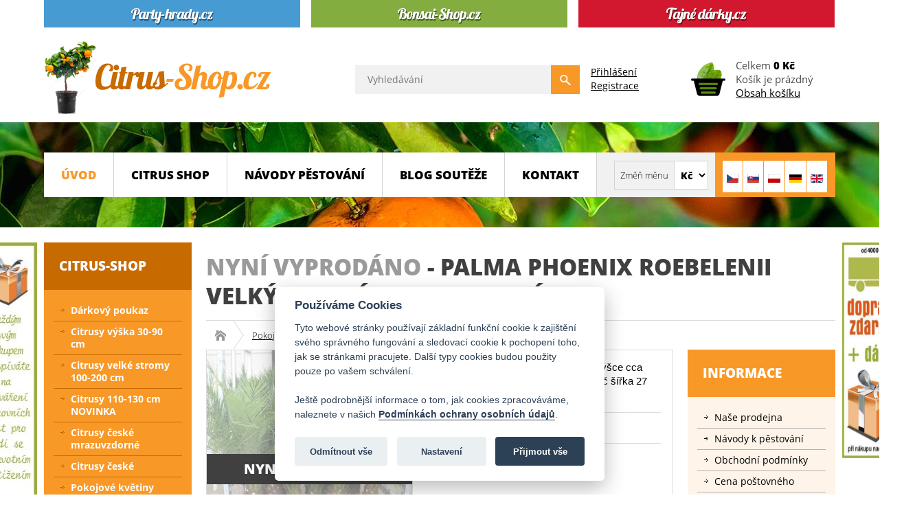

--- FILE ---
content_type: text/html; charset=utf-8
request_url: https://www.citrus-shop.cz/pokojove-rostliny/palma-phoenix-roebelenii-velky-tlusty-kmen-vysoka-detail
body_size: 16872
content:
<!DOCTYPE html>
<html prefix="og: https://ogp.me/ns#" lang="cs-cz">
<head>
<script src="/media/plg_n3tcookieconsent/js/n3tconsentmanager.min.js?6fd370f9ebbc33ba6712499826456210"></script>
<script>	  window.dataLayer = window.dataLayer || [];  
  function gtag(){dataLayer.push(arguments);}
  gtag('consent', 'default', {
    'ad_storage': 'denied',
    'ad_user_data': 'denied',
    'ad_personalization': 'denied',
    'analytics_storage': 'denied',
    'wait_for_update': 1000    
  });			  window.addEventListener('n3t.cookieconsent.accept', function(event) {
		  gtag('consent', 'update', {
    'ad_storage': n3tConsentManager.allowedCategory('marketing') ? 'granted' : 'denied',
    'ad_user_data': n3tConsentManager.allowedCategory('marketing') ? 'granted' : 'denied',
    'ad_personalization': n3tConsentManager.allowedCategory('marketing') ? 'granted' : 'denied',
    'analytics_storage': n3tConsentManager.allowedCategory('analytics') ? 'granted' : 'denied',
  });  });
		  window.addEventListener('n3t.cookieconsent.change', function(event) {
		  gtag('consent', 'update', {
    'ad_storage': n3tConsentManager.allowedCategory('marketing') ? 'granted' : 'denied',
    'ad_user_data': n3tConsentManager.allowedCategory('marketing') ? 'granted' : 'denied',
    'ad_personalization': n3tConsentManager.allowedCategory('marketing') ? 'granted' : 'denied',
    'analytics_storage': n3tConsentManager.allowedCategory('analytics') ? 'granted' : 'denied',
  });  });
	  initN3tConsentManager({
	      cookie_name: "n3t_cc",
	      	      cookies: [{"name":"n3t_cc","is_regex":false,"category":"functional","required":true},{"name":"1083efec28bf9391f2cbf055958b9afe","is_regex":false,"category":"functional","required":true},{"name":"joomla_user_state","is_regex":false,"category":"functional","required":true},{"name":"bfa68497d093c7a501da6162fcf2805e","is_regex":false,"category":"functional","required":true},{"name":"_GRECAPTCHA","is_regex":false,"category":"functional","required":true},{"name":"^joomla_remember_me_","is_regex":true,"category":"preferences","required":false},{"name":"^_ga_","is_regex":true,"category":"analytics","required":false},{"name":"_ga","is_regex":false,"category":"analytics","required":false},{"name":"panoramaId","is_regex":false,"category":"marketing","required":false},{"name":"panoramaId_expiry","is_regex":false,"category":"marketing","required":false},{"name":"_fbc","is_regex":false,"category":"marketing","required":false},{"name":"_fbp","is_regex":false,"category":"marketing","required":false},{"name":"_gcl_au","is_regex":false,"category":"marketing","required":false},{"name":"panoramaIdType","is_regex":false,"category":"unknown","required":false},{"name":"11e3f7758d5c376f6a2107de3c37a859","is_regex":false,"category":"functional","required":true}],
    options: {"cookie_expiration":395,"use_rfc_cookie":true,"current_lang":"default","autoclear_cookies":true,"remove_cookie_tables":true,"gui_options":{"consent_modal":{"layout":"box","position":"bottom center","transition":"slide","swap_buttons":true},"settings_modal":{"layout":"box","position":"right","transition":"slide"}},"languages":{"default":{"consent_modal":{"title":"Pou\u017e\u00edv\u00e1me Cookies","description":"Tyto webov\u00e9 str\u00e1nky pou\u017e\u00edvaj\u00ed z\u00e1kladn\u00ed funk\u010dn\u00ed cookie k zaji\u0161t\u011bn\u00ed sv\u00e9ho spr\u00e1vn\u00e9ho fungov\u00e1n\u00ed a sledovac\u00ed cookie k pochopen\u00ed toho, jak se str\u00e1nkami pracujete. Dal\u0161\u00ed typy cookies budou pou\u017eity pouze po va\u0161em schv\u00e1len\u00ed. <\/br><\/br>Je\u0161t\u011b podrobn\u011bj\u0161\u00ed informace o tom, jak cookies zpracov\u00e1v\u00e1me, naleznete v na\u0161ich <a aria-label='Podm\u00ednky ochrany osobn\u00edch \u00fadaj\u016f' class='cc-link' href='https:\/\/www.citrus-shop.cz\/cookies'>Podm\u00ednk\u00e1ch ochrany osobn\u00edch \u00fadaj\u016f<\/a>.","revision_message":"<br\/><br\/>Omlouv\u00e1me se, \u017ee v\u00e1s znovu obt\u011b\u017eujeme, ale na\u0161e 'Podm\u00ednky ochrany osobn\u00edch \u00fadaj\u016f' se zm\u011bnily.","primary_btn":{"text":"P\u0159ijmout v\u0161e","role":"accept_all"},"secondary_btn":{"text":"Nastaven\u00ed","role":"settings"}},"settings_modal":{"title":"Nastaven\u00ed soukrom\u00ed","save_settings_btn":"Ulo\u017eit nastaven\u00ed","accept_all_btn":"P\u0159ijmout v\u0161e","close_btn_label":"Zav\u0159\u00edt","reject_all_btn":"Odm\u00edtnout v\u0161e","cookie_table_headers":[{"name":"N\u00e1zev"},{"description":"Popis"},{"provider":"Poskytovatel"},{"expiration":"Expirace"}],"blocks":[{"title":"Pou\u017eit\u00ed soubor\u016f cookie","description":"Pou\u017e\u00edv\u00e1me soubory cookie k zaji\u0161t\u011bn\u00ed z\u00e1kladn\u00edch funkc\u00ed webu, informac\u00ed t\u00fdkaj\u00edc\u00edch se v\u00e1s, va\u0161ich preferenc\u00ed a za\u0159\u00edzen\u00ed, kter\u00e9 pou\u017e\u00edv\u00e1te. V\u011bt\u0161inou to slou\u017e\u00ed k vylep\u0161ov\u00e1n\u00ed str\u00e1nky, aby fungovala podle va\u0161ich o\u010dek\u00e1v\u00e1n\u00ed. Informace v\u00e1s zpravidla neidentifikuj\u00ed jako jednotlivce, ale celkov\u011b mohou pomoci p\u0159izp\u016fsobovat prost\u0159ed\u00ed va\u0161im pot\u0159eb\u00e1m. Respektujeme va\u0161e pr\u00e1vo na soukrom\u00ed, a proto se m\u016f\u017eete kdykoli rozhodnout, \u017ee n\u011bkter\u00e9 soubory cookie nebudete akceptovat."},{"title":"Funk\u010dn\u00ed cookies","description":"Tyto soubory cookie n\u00e1m umo\u017e\u0148uj\u00ed zapamatovat si va\u0161e z\u00e1kladn\u00ed volby a vylep\u0161uj\u00ed u\u017eivatelsk\u00fd komfort. Jsou nezbytn\u00e9 k tomu, aby web spr\u00e1vn\u011b fungoval, tak\u017ee nen\u00ed mo\u017en\u00e9 je vypnout.","toggle":{"value":"functional","enabled":true,"readonly":true},"cookie_table":[{"name":"n3t_cc","description":"Tento soubor cookie obsahuje informace o souhlasu u\u017eivatel\u016f se soubory cookie.","is_regex":false,"provider":"Citrus-shop.cz","expiration":"395 dn\u00ed"},{"name":"1083efec28bf9391f2cbf055958b9afe","description":"Tento soubor cookie obsahuje ID u\u017eivatelsk\u00e9 relace.","is_regex":false,"provider":"Citrus-shop.cz","expiration":"relace"},{"name":"joomla_user_state","description":"Tento soubor cookie uchov\u00e1v\u00e1 informace, zda je aktu\u00e1ln\u00ed u\u017eivatel p\u0159ihl\u00e1\u0161en nebo ne.","is_regex":false,"provider":"Citrus-shop.cz","expiration":"relace"},{"name":"bfa68497d093c7a501da6162fcf2805e","description":"Toto je technick\u00fd soubor cookie vy\u017eadovan\u00fd pro spr\u00e1vnou funkci odhl\u00e1\u0161en\u00ed.","is_regex":false,"provider":"Citrus-shop.cz","expiration":"relace"},{"name":"_GRECAPTCHA","description":"Google reCAPTCHA nastav\u00ed p\u0159i spu\u0161t\u011bn\u00ed nezbytn\u00fd soubor cookie (_GRECAPTCHA) za \u00fa\u010delem poskytnut\u00ed anal\u00fdzy rizik.","is_regex":false,"provider":"Google reCAPTCHA","expiration":"179 dn\u00ed"}]},{"title":"Preferen\u010dn\u00ed cookies","description":"Tyto soubory cookie vylep\u0161uj\u00ed u\u017eivatelsk\u00fd komfort, ovliv\u0148uj\u00ed vzhled a chov\u00e1n\u00ed webov\u00fdch str\u00e1nek a ukl\u00e1daj\u00ed n\u011bkter\u00e9 z va\u0161ich preferenc\u00ed.","toggle":{"value":"preferences","enabled":false,"readonly":false},"cookie_table":[{"name":"^joomla_remember_me_","description":"Tento soubor cookie obsahuje informace po\u017eadovan\u00e9 pro funkci 'Pamatuj si m\u011b'.","is_regex":true,"provider":"Citrus-shop.cz","expiration":"60 dn\u00ed"}]},{"title":"Analytick\u00e9 cookies","description":"Tyto soubory cookie shroma\u017e\u010fuj\u00ed informace o tom, jak webovou str\u00e1nku pou\u017e\u00edv\u00e1te, kter\u00e9 str\u00e1nky jste nav\u0161t\u00edvili a na kter\u00e9 odkazy jste klikli. V\u0161echna data jsou anonymizov\u00e1na a nelze je pou\u017e\u00edt k va\u0161\u00ed identifikaci.","toggle":{"value":"analytics","enabled":false,"readonly":false},"cookie_table":[{"name":"^_ga_","description":"ID pou\u017e\u00edvan\u00e9 k identifikaci u\u017eivatel\u016f.","is_regex":true,"provider":"Google Analytics","expiration":"2 roky"},{"name":"_ga","description":"ID pou\u017e\u00edvan\u00e9 k identifikaci u\u017eivatel\u016f.","is_regex":false,"provider":"Google Analytics","expiration":"2 roky"}]},{"title":"Marketingov\u00e9 cookies","description":"Tyto soubory cookie se pou\u017e\u00edvaj\u00ed k tomu, aby pro v\u00e1s byly reklamn\u00ed zpr\u00e1vy relevantn\u011bj\u0161\u00ed. Zabra\u0148uj\u00ed neust\u00e1l\u00e9mu opakov\u00e1n\u00ed stejn\u00e9 reklamy, zaji\u0161\u0165uj\u00ed spr\u00e1vn\u00e9 zobrazen\u00ed reklam inzerent\u016f a v n\u011bkter\u00fdch p\u0159\u00edpadech vyb\u00edraj\u00ed reklamy podle va\u0161ich z\u00e1jm\u016f.","toggle":{"value":"marketing","enabled":false,"readonly":false},"cookie_table":[{"name":"panoramaId","description":"Registers data on visitors from multiple visits and on multiple websites. This information is used to measure the efficiency of advertisement on websites.","is_regex":false,"provider":"Lotame","expiration":"relace"},{"name":"panoramaId_expiry","description":"Registers data on visitors from multiple visits and on multiple websites. This information is used to measure the efficiency of advertisement on websites.","is_regex":false,"provider":"Lotame","expiration":"relace"},{"name":"_fbc","description":"Pou\u017e\u00edv\u00e1no Facebookem k poskytov\u00e1n\u00ed \u0159ady reklamn\u00edch produkt\u016f, jako jsou nab\u00eddky v re\u00e1ln\u00e9m \u010dase od inzerent\u016f t\u0159et\u00edch stran","is_regex":false,"provider":"Facebook","expiration":"2 roky"},{"name":"_fbp","description":"Pou\u017e\u00edv\u00e1 spole\u010dnost Facebook k poskytov\u00e1n\u00ed \u0159ady reklamn\u00edch produkt\u016f, nap\u0159\u00edklad nab\u00eddek v re\u00e1ln\u00e9m \u010dase od inzerent\u016f t\u0159et\u00edch stran.","is_regex":false,"provider":"Facebook","expiration":"4 m\u011bs\u00edce"},{"name":"_gcl_au","description":"Pou\u017e\u00edv\u00e1 Google AdSense pro experimentov\u00e1n\u00ed s efektivitou reklamy na webov\u00fdch str\u00e1nk\u00e1ch vyu\u017e\u00edvaj\u00edc\u00edch jejich slu\u017eby.","is_regex":false,"provider":"Google","expiration":"3 m\u011bs\u00edce"}]},{"title":"Nekategorizovan\u00e9 cookies","description":"Tyto soubory cookie neodpov\u00eddaj\u00ed \u017e\u00e1dn\u00e9mu zn\u00e1m\u00e9mu za\u0159azen\u00ed dle na\u0161\u00ed datab\u00e1ze cookie, pracujeme na jejich kategorizaci a za\u0159azen\u00ed.","toggle":{"value":"unknown","enabled":false,"readonly":false}},{"title":"","description":"Podrobn\u00e9 informace o tom, jak nakl\u00e1d\u00e1me s cookies, naleznete v na\u0161ich <a aria-label='Z\u00e1sady ochrany osobn\u00edch \u00fadaj\u016f' class='cc-link' href='https:\/\/www.citrus-shop.cz\/cookies'>Z\u00e1sad\u00e1ch ochrany osobn\u00edch \u00fadaj\u016f<\/a>."},{"title":"","description":"<div class=\"n3tcc-consent-info\">Datum souhlasu: <strong>{{consent_date}}<\/strong><br\/>ID souhlasu: <strong>{{consent_guid}}<\/strong><\/div>"}]}}}},
    unknown_cookies: "settings",
	  	      tertiary_button_role: "accept_necessary",
    tertiary_button_text: "Odm\u00edtnout v\u0161e",
    tertiary_button_position: "first",
	      log_user_preferences_url: "\/component\/ajax\/?group=system&format=json&plugin=N3tCookieConsentLogConsent",
	    });
</script>

<meta charset="utf-8">
	<meta name="title" content="Palma Phoenix Roebelenii velký tlustý kmen vysoká">
	<meta name="author" content="Citrus-shop.cz">
	<meta name="created_by" content="Vratislav Dlabaja (www.vdweb.cz)">
	<meta name="viewport" content="width=device-width, initial-scale=1.0">
	<meta name="twitter:card" content="summary">
	<meta name="twitter:url" content="https://www.citrus-shop.cz/pokojove-rostliny/palma-phoenix-roebelenii-velky-tlusty-kmen-vysoka-detail">
	<meta name="twitter:title" content="Palma Phoenix Roebelenii velk&amp;yacute; tlust&amp;yacute; kmen vysok&amp;aacute; - Citrus-shop.cz">
	<meta name="twitter:description" content="Palma Phoenix Roebelenii velk&amp;yacute; tlust&amp;yacute; kmen vysok&amp;aacute; Pokojov&amp;eacute; rostliny Obl&amp;iacute;ben&amp;aacute; palma Phoenix Roebelenii o v&amp;yacute;&amp;scaron;ce cca 130 - 150 cm včetně květin&amp;aacute;če. Květin&amp;aacute;č &amp;scaron;&amp;iacute;řka 27 cm. ">
	<meta name="twitter:image" content="https://www.citrus-shop.cz/images/stories/virtuemart/product/palma-phoenix-roebelenii-velky-tlusty-kmen-vysoka_3955_2988.jpg">
	<meta name="robots" content="max-snippet:-1, max-image-preview:large, max-video-preview:-1">
	<meta name="description" content="Palma Phoenix Roebelenii velký tlustý kmen vysoká Pokojové rostliny Oblíbená palma Phoenix Roebelenii o výšce cca 130 - 150 cm včetně květináče. Květináč šířka 27 cm. ">
	<meta name="generator" content="Joomla! - Open Source Content Management">
	<title>Palma Phoenix Roebelenii velký tlustý kmen vysoká - Citrus-shop.cz</title>
	<link href="https://www.citrus-shop.cz/soliterni-stromy/palma-phoenix-roebelenii-velky-tlusty-kmen-vysoka-detail" rel="canonical">
	<link href="/favicon.ico" rel="icon" type="image/vnd.microsoft.icon">
<link href="/media/vendor/joomla-custom-elements/css/joomla-alert.min.css?0.2.0" rel="stylesheet" />
	<link href="/templates/eshop/common/common_97f1eabd40b682741f97c5ddcb9609d03a3314b4.css" rel="stylesheet" />
	<style>
	
			#VD_smart_search_result_188 {margin-left: -270px; margin-top: 50px; width: 900px;}
	
	
</style>
<script src="/media/vendor/jquery/js/jquery.min.js?3.7.1"></script>
	<script src="/media/legacy/js/jquery-noconflict.min.js?647005fc12b79b3ca2bb30c059899d5994e3e34d"></script>
	<script src="/media/mod_menu/js/menu-es5.min.js?6fd370f9ebbc33ba6712499826456210" nomodule defer></script>
	<script type="application/json" class="joomla-script-options new">{"joomla.jtext":{"ERROR":"Chyba","MESSAGE":"Zpr\u00e1va","NOTICE":"Ozn\u00e1men\u00ed","WARNING":"Varov\u00e1n\u00ed","JCLOSE":"Zav\u0159\u00edt","JOK":"OK","JOPEN":"Otev\u0159\u00edt"},"system.paths":{"root":"","rootFull":"https:\/\/www.citrus-shop.cz\/","base":"","baseFull":"https:\/\/www.citrus-shop.cz\/"},"csrf.token":"d93f5fbef033280c25e92fcfde0a108a","system.keepalive":{"interval":300000,"uri":"\/component\/ajax\/?format=json"}}</script>
	<script src="/media/system/js/core.min.js?37ffe4186289eba9c5df81bea44080aff77b9684"></script>
	<script src="/media/system/js/keepalive-es5.min.js?4eac3f5b0c42a860f0f438ed1bea8b0bdddb3804" defer nomodule></script>
	<script src="/media/system/js/messages-es5.min.js?c29829fd2432533d05b15b771f86c6637708bd9d" nomodule defer></script>
	<script src="/media/plg_vpconversiontracking/js/tracker.js?4.2" defer></script>
	<script src="/media/system/js/keepalive.min.js?9f10654c2f49ca104ca0449def6eec3f06bd19c0" type="module"></script>
	<script src="/media/system/js/messages.min.js?7f7aa28ac8e8d42145850e8b45b3bc82ff9a6411" type="module"></script>
	<script src="/templates/eshop/common/common_9c4d31c5f80ca22e81e6b31a2002e4b96dc537e8.js"></script>
	<script>
jQuery(document).ready(function() {
	jQuery("a[rel=vm-additional-images]").fancybox({
		"titlePosition" 	: "outside",
		"transitionIn"	:	"elastic",
		"transitionOut"	:	"elastic",
    "overlayColor" : "#000000",
    "cyclic" : "true",
	});
	jQuery(".additional-images .product-image").click(function() {
		jQuery(".main-image img").attr("src",this.src );
		jQuery(".main-image img").attr("alt",this.alt );
		jQuery(".main-image a").attr("href",this.src );
		jQuery(".main-image a").attr("title",this.alt );
	}); 
});
</script>
	<script>RSFormPro.Ajax.URL = "\/component\/rsform\/?task=ajaxValidate&Itemid=115";</script>
	<script>RSFormProUtils.addEvent(window, 'load', function(){
    RSFormPro.Ajax.overrideSubmit(3, {"parent":"","field":"uk-form-danger"}, false);
});</script>
	<script>ajaxExtraValidationScript[3] = function(task, formId, data){ 
var formComponents = {};
formComponents[23]='jmeno';formComponents[24]='email';formComponents[25]='telefon';formComponents[26]='dotaz';formComponents[28]='captcha';
RSFormPro.Ajax.displayValidationErrors(formComponents, task, formId, data);
};
</script>
	<script>//<![CDATA[ 
if (typeof Virtuemart === "undefined"){
	var Virtuemart = {};}
var vmSiteurl = 'https://www.citrus-shop.cz/' ;
Virtuemart.vmSiteurl = vmSiteurl;
var vmLang = '&lang=cs';
Virtuemart.vmLang = vmLang; 
var vmLangTag = 'cs';
Virtuemart.vmLangTag = vmLangTag;
var Itemid = '&Itemid=115';
Virtuemart.addtocart_popup = "1" ; 
var vmCartError = Virtuemart.vmCartError = "Při aktualizaci vašeho košíku došlo k chybě";
var usefancy = true; //]]>
</script>
	<script>
    // lightbox  
    //~ jQuery(document).ready(function() {
      //~ jQuery("a[rel=modal]").fancybox({
        //~ "titlePosition"   : "outside",
        //~ "transitionIn"  :  "elastic",
        //~ "transitionOut"  :  "elastic",
        //~ "overlayColor" : "#000000",
        //~ "cyclic" : "true",
      //~ });
    //~ });
    
    
    
    
    
		function vd_js_odkaz_menu() {
				if (document.getElementById("js-odkaz-menu").classList.contains("open")) {
					document.getElementById("js-odkaz-menu").classList.remove("open");
					document.getElementById("js-odkaz-menu").classList.add("close");
					
					document.getElementById("hlavni-menu").classList.remove("menu-open");
					document.getElementById("hlavni-menu").classList.add("menu-close");
				} else {
					document.getElementById("js-odkaz-menu").classList.remove("close");
					document.getElementById("js-odkaz-menu").classList.add("open");
					
					document.getElementById("hlavni-menu").classList.remove("menu-close");
					document.getElementById("hlavni-menu").classList.add("menu-open");
				}
		}
  </script>
	<script>
	
			var mod_vd_smart_search_timeout_188 = null;
			
			
			function mod_vd_smart_search_do_search_188(this_value) {
					
					javascript:search_vm_ajax_live(this_value, 'cs-CZ', '188', 'https://www.citrus-shop.cz/index.php?option=com_ajax&module=vd_smart_search&method=getSearchResult&format=raw', '#F9F5F2', '900');
					
			}
			
			
			function mod_vd_smart_search_do_delayed_search_188(this_value) {
					
					if (mod_vd_smart_search_timeout_188) {
						clearTimeout(mod_vd_smart_search_timeout_188);
					}
					mod_vd_smart_search_timeout_188 = setTimeout(function() {
						mod_vd_smart_search_do_search_188(this_value);
					}, 250);
					
			}
			
			
			
			
			
			var search_timer = new Array();
			var search_has_focus = new Array();
			var op_active_el = null;
			var op_active_row = null;
			var op_active_row_n = parseInt("0");
			var op_last_request = "";
			var op_process_cmd = "href";
			var op_controller = "";
			var op_lastquery = "";
			var op_maxrows = 10;
			var op_lastinputid = "vd_smart_search_input_188";
			var op_currentlang = "cs-CZ";
			var op_lastmyid = "188";
			var op_ajaxurl = "https://www.citrus-shop.cz/index.php?option=com_ajax&module=vd_smart_search&method=getSearchResult&format=raw";
			var op_savedtext = new Array();
			
			
			search_timer[188] = null;
			search_has_focus[188] = false;

			jQuery(document).ready(function() {
				if (document.body != null) {
					var div = document.createElement('div');
					div.setAttribute('id', "VD_smart_search_result_188");
					div.setAttribute('class', "VD-smart-search-result");
					div.setAttribute('style', "200px;");
					document.body.appendChild(div);

					var div2bg = document.createElement('div');
					div2bg.setAttribute('id', "vd_smart_search_BG");
					div2bg.setAttribute('style', "");
					div2bg.setAttribute('onclick', "vd_ajax_close_bg(188);");
					div2bg.setAttribute('class', "vd_ajax_bg_188");
					document.body.appendChild(div2bg);
				}
			});
			
			
			function vd_ajax_close_bg() {
				jQuery( ".VD-smart-search-wrap .vd_close_button" ).trigger( "click" );
				jQuery("#vd_smart_search_BG").hide();
			}


			jQuery( window ).resize(function() {
				var eTop188 = jQuery("#vd_smart_search_input_188").offset().top;
				var eTopCalc188 = eTop188 + 40;
				var eLeft188 = jQuery("#vd_smart_search_input_188").offset().left;

				jQuery("#VD_smart_search_result_188").css({"top" : eTopCalc188 + "px", "left" : eLeft188 + "px"});

				var ajaxwindowwidth188 = jQuery( "#VD_smart_search_result_188" ).width();
				var windowwidth = jQuery( window ).width();
				if (ajaxwindowwidth188 >= windowwidth) {
					jQuery("#VD_smart_search_result_188").addClass( "ajaxframeismobile" );
				} else {
					jQuery("#VD_smart_search_result_188").removeClass( "ajaxframeismobile" );
				}
			});


			jQuery( document ).ready(function() {
				var ajaxwindowwidth188 = jQuery( "#VD_smart_search_result_188" ).width();
				var windowwidth = jQuery( window ).width();
				if (ajaxwindowwidth188 >= windowwidth) {
					jQuery("#VD_smart_search_result_188").addClass( "ajaxframeismobile" );
				} else {
					jQuery("#VD_smart_search_result_188").removeClass( "ajaxframeismobile" );
				}
			});
	
	
</script>
	<meta property="og:image" content="https://www.citrus-shop.cz/images/stories/virtuemart/product/palma-phoenix-roebelenii-velky-tlusty-kmen-vysoka_3955_2988.jpg">
	
	<!-- VPCT Global site tag (gtag.js) - Google Analytics -->
	<script async src="https://www.googletagmanager.com/gtag/js?id=G-Y9M2DHTH53"></script>

	<!-- VPCT Global site tracking tag - Google Analytics - gtag and Google Adwords - gtag -->
	<script type="text/javascript">
		window.dataLayer = window.dataLayer || [];
		function gtag(){dataLayer.push(arguments);}
		gtag('js', new Date());

		gtag('config', 'G-Y9M2DHTH53');
		gtag('config', 'AW-1046586293');
	</script>

	<!-- VPCT Product Impression tracking tag - Google Analytics - gtag -->
	<script type="text/javascript">
		gtag('event', 'view_item', {
    "value": 2690,
    "currency": "CZK",
    "items": [
        {
            "item_id": "47585578b",
            "item_name": "Palma Phoenix Roebelenii velký tlustý kmen vysoká",
            "affiliation": "Citrus-shop.cz",
            "index": 0,
            "item_list_id": "product_details",
            "item_list_name": "Product Details",
            "item_brand": "",
            "item_category": "Pokojové rostliny",
            "item_variant": "",
            "quantity": 1,
            "price": 2690
        }
    ]
});
	</script>
	<meta property="fb:app_id" content="414739606775013"/>
	<meta property="og:title" content="Palma Phoenix Roebelenii velk&yacute; tlust&yacute; kmen vysok&aacute; - Citrus-shop.cz"/>
	<meta property="og:type" content="website"/>
	<meta property="og:url" content="https://www.citrus-shop.cz/pokojove-rostliny/palma-phoenix-roebelenii-velky-tlusty-kmen-vysoka-detail"/>
	<meta property="og:site_name" content="Citrus-shop.cz"/>
	<meta property="og:description" content="Palma Phoenix Roebelenii velk&yacute; tlust&yacute; kmen vysok&aacute; Pokojov&eacute; rostliny Obl&iacute;ben&aacute; palma Phoenix Roebelenii o v&yacute;&scaron;ce cca 130 - 150 cm včetně květin&aacute;če. Květin&aacute;č &scaron;&iacute;řka 27 cm. "/>
	<meta property="og:locale" content="cs_CZ"/>
	<meta property="og:locale:alternate" content="en_GB"/>
	<meta property="og:locale:alternate" content="sk_SK"/>
	<meta property="og:image" content="https://www.citrus-shop.cz/images/stories/virtuemart/product/palma-phoenix-roebelenii-velky-tlusty-kmen-vysoka_3955_2988.jpg"/>
	<!-- Start: Strukturovaná data Google -->
			 <script type="application/ld+json" data-type="gsd"> { "@context": "https://schema.org", "@type": "Organization", "@id": "https://www.citrus-shop.cz/pokojove-rostliny/palma-phoenix-roebelenii-velky-tlusty-kmen-vysoka-detail#organization", "name": "Citrusy a exotické rostliny - zásilkový prodej - Citrus-shop.cz", "alternateName": "Citrusy a exotické rostliny - zásilkový prodej - Citrus-shop.cz", "description": "Zásilkový prodej rostlin, pokojové květiny, citrusy a další exotické rostliny na dobírku, nebo osobně u nás v zahradnictví.", "url": "https://www.citrus-shop.cz", "logo": "https://www.citrus-shop.cz/images/logo_citrus_jpg.jpg", "sameAs": [ "https://www.facebook.com/citrusshop.cz" ] } </script> <script type="application/ld+json" data-type="gsd"> { "@context": "https://schema.org", "@type": "BreadcrumbList", "itemListElement": [ { "@type": "ListItem", "position": 1, "name": "Úvod", "item": "https://www.citrus-shop.cz/" }, { "@type": "ListItem", "position": 2, "name": "Pokojové rostliny", "item": "https://www.citrus-shop.cz/pokojove-rostliny" }, { "@type": "ListItem", "position": 3, "name": "Palma Phoenix Roebelenii velký tlustý kmen vysoká", "item": "https://www.citrus-shop.cz/pokojove-rostliny/palma-phoenix-roebelenii-velky-tlusty-kmen-vysoka-detail" } ] } </script> <script type="application/ld+json" data-type="gsd"> { "@context": "https://schema.org", "@type": "LocalBusiness", "@id": "https://www.citrus-shop.cz/pokojove-rostliny/palma-phoenix-roebelenii-velky-tlusty-kmen-vysoka-detail#localbusiness3", "name": "Citrusy a exotické rostliny - zásilkový prodej - Citrus-shop.cz", "image": "https://www.citrus-shop.cz/images/logo_citrus_jpg.jpg", "url": "https://www.citrus-shop.cz/pokojove-rostliny/palma-phoenix-roebelenii-velky-tlusty-kmen-vysoka-detail", "telephone": "(+420) 774 721 757", "priceRange": "1-5000", "address": { "@type": "PostalAddress", "streetAddress": "Legionářů 2", "addressCountry": "CZ", "addressLocality": "Hodonín", "addressRegion": "Jihomoravský", "postalCode": "69501" }, "geo": { "@type": "GeoCoordinates", "latitude": "48.84954700399882", "longitude": "17.12993743329048" }, "openingHoursSpecification": [ { "@type": "OpeningHoursSpecification", "dayOfWeek": "Monday", "opens": "09:00", "closes": "17:00" }, { "@type": "OpeningHoursSpecification", "dayOfWeek": "Tuesday", "opens": "09:00", "closes": "17:00" }, { "@type": "OpeningHoursSpecification", "dayOfWeek": "Wednesday", "opens": "09:00", "closes": "17:00" }, { "@type": "OpeningHoursSpecification", "dayOfWeek": "Thursday", "opens": "09:00", "closes": "17:00" }, { "@type": "OpeningHoursSpecification", "dayOfWeek": "Friday", "opens": "09:00", "closes": "17:00" }, { "@type": "OpeningHoursSpecification", "dayOfWeek": "Saturday", "opens": "09:00", "closes": "11:30" } ] } </script> <script type="application/ld+json" data-type="gsd"> { "@context": "https://schema.org", "@type": "Product", "productID": "47585578b", "name": "Palma Phoenix Roebelenii velký tlustý kmen vysoká", "image": "https://www.citrus-shop.cz/images/stories/virtuemart/product/palma-phoenix-roebelenii-velky-tlusty-kmen-vysoka_3955_2988.jpg", "description": "Oblíbená palma Phoenix Roebelenii o výšce cca 130 - 150 cm včetně květináče. Květináč šířka 27 cm.", "sku": "47585578b", "mpn": "47585578b", "brand": { "@type": "Brand", "name": "Citrusy a exotické rostliny - zásilkový prodej - Citrus-shop.cz" }, "offers": { "@type": "Offer", "price": "2690.00", "priceCurrency": "CZK", "url": "https://www.citrus-shop.cz/pokojove-rostliny/palma-phoenix-roebelenii-velky-tlusty-kmen-vysoka-detail", "itemCondition": "http://schema.org/NewCondition", "availability": "https://schema.org/OutOfStock", "priceValidUntil": "2100-12-31T10:00:00" } } </script>
			<!-- End: Strukturovaná data Google -->



<script src="https://c.seznam.cz/js/rc.js"></script>
<script>
	window.sznIVA.IS.updateIdentities({
		eid: null
	});
	
	var retargetingConf = {
		rtgId: 14094,
		itemId: "3955",
		category: "Palmy a cycasy | Datlovník - Phoenix",
		pageType: "offerdetail",
		consent: n3tConsentManager.allowedCategory('marketing') ? 1 : 0,
	};
	
	window.rc.retargetingHit(retargetingConf);
</script>
</head>
<body >
  <div class="ID-upoutavka">
<div class="stred">
<div id="weby">
<div class="box"><div class="box-div"><p><a href="https://www.party-hrady.cz/" target="_blank" rel="noopener"><img src="/images/banners/party-hrady-cz.png" alt="party-hrady.cz" style="width: 373px; height: 40px; float: left;" /></a><a href="https://www.bonsai-shop.cz/" target="_blank" rel="noopener"> <img src="/images/banners/bonsai-shop-cz.png" alt="bonsai-shop.cz" style="width: 373px; height: 40px; float: left; margin-left: 16px; margin-right: 16px;" /> </a><a href="https://www.tajnedarky.cz/" target="_blank" rel="noopener"><img src="/images/banners/tajne-darky-cz.png" alt="tajnedarky.cz" style="width: 373px; height: 40px; float: left;" /></a></p><div class="clr"></div></div></div>
</div>
</div>
</div>
<div class="ID-hlavicka">
<div class="stred">
<div id="hlavicka">
<a class="odkaz_logo" href="/"><img src="/images/template/logo.png#joomlaImage://local-images/template/logo.png?width=333&height=108" alt="logo Citrus-shop.cz" class="logo" /></a>
<div class="pravy">
<div class="ID-smart-search templatestyledefault" id="ID-smart-search-188">
<form name="form-smart-search188" action="/vyhledavani?view=result&amp;mod_id=188" method="GET" >
<div class="form">
<input placeholder="Vyhledávání" class="inputbox" maxlength="75" size="75" id="vd_smart_search_input_188" name="keyword" type="text" value="" autocomplete="off" onfocus="mod_vd_smart_search_do_delayed_search_188(this)" onkeyup="mod_vd_smart_search_do_delayed_search_188(this)" />
<input class="button" value="" type="submit">
<div class="clr"></div>
</div>
</form>
</div>

<div class="modul">
<a href="/prihlaseni">Přihlášení</a><br>
<a href="/registrace">Registrace</a>
</div>
<!-- Virtuemart 2 Ajax Card -->
<div class="vmCartModule " id="vmCartModule">
<a href="/nakupni-kosik"><img class="kosik" src="/images/template/kosik.png" alt="Nákupní košík" title="Obsah košíku"></a>
	<div class="total">
				Celkem <strong>0 Kč</strong>			</div>

<div class="total_products">Košík je prázdný</div>
<div class="show_cart">
<a href="/nakupni-kosik">Obsah košíku</a>
</div>
<div class="payments-signin-button" ></div><noscript>
Počkejte prosím</noscript>
</div>

</div>
</div>
</div>
</div>
<div class="ID-hlavni-menu">
<div class="stred">
<div id="hlavni-menu-pozadi">
<div id="js-odkaz-menu" onclick="vd_js_odkaz_menu()"></div>
<div id="hlavni-menu">
<div class="pravy">
<div class="prepinac-jazyka">
<form action="/pokojove-rostliny/palma-phoenix-roebelenii-velky-tlusty-kmen-vysoka-detail" method="post">
<input class="button" type="submit" name="submit" value="Změň měnu" />
<select id="virtuemart_currency_id" name="virtuemart_currency_id" onchange="window.location = 'https://www.citrus-shop.cz/pokojove-rostliny/palma-phoenix-roebelenii-velky-tlusty-kmen-vysoka-detail?virtuemart_currency_id=47'"class="changeSendForm inputbox vm-chzn-select">
	<option value="33" selected="selected">Kč</option>
	<option value="47">&euro;</option>
</select>
</form>
</div>
<script   id="sendFormChange-js" type="text/javascript" >//<![CDATA[ 
jQuery(document).ready(function() {

jQuery(".changeSendForm")
	.off("change",Virtuemart.sendCurrForm)
	.on("change",Virtuemart.sendCurrForm);
}) //]]>
</script><div class="mod-languages">
<ul class="lang-inline">
<li class="lang-active" dir="ltr"><a href="/?virtuemart_currency_id=33"> <img src="/media/mod_languages/images/cz.png" alt="Czech (Czech Republic)" title="Czech (Czech Republic)" /> </a></li>
<li dir="ltr"><a href="https://www.citrus-shop.sk" title="SK Citrus-shop.sk"><img src="/media/mod_languages/images/sk.png" alt="Slovak (Slovenčina)" title="Slovak (Slovenčina)" /> </a></li>
<li dir="ltr"><a href="/pl?virtuemart_currency_id=47"><img src="/media/mod_languages/images/pl.gif" alt="Poland (Polsko)" title="Poland (Polsko)" /> </a></li>
<li dir="ltr"><a href="/de?virtuemart_currency_id=47"><img src="/media/mod_languages/images/de.gif" alt="Germany (Německo)" title="Germany Německo)" /> </a></li>
<li dir="ltr"><a href="/gb?virtuemart_currency_id=47"><img src="/media/mod_languages/images/en.gif" alt="English (United Kingdom)" title="English (United Kingdom)" /> </a></li>
</ul>
</div>
</div>
<a class="ID-odkaz-kategorie" href="#leve-menu">Menu e-shopu klikni zde</a>
<ul class="mod-menu mod-list nav  menu">
<li class="nav-item item-115 default current active"><a href="/" aria-current="location">Úvod</a></li><li class="nav-item item-117"><a href="/citrus-shop" >CITRUS SHOP</a></li><li class="nav-item item-659"><a href="/navody-na-pestovani" >Návody pěstování</a></li><li class="nav-item item-129"><a href="/blog-souteze" >BLOG SOUTĚŽE</a></li><li class="nav-item item-130"><a href="/kontakt" >Kontakt</a></li></ul>

<div class="clr"></div>
</div>
</div>
</div>
</div>
<div class="ID-obsah">
<div class="stred">
<div id="obsah">
<div id="system-message-container" aria-live="polite"></div>

<div class="ID-stred">
<div class="h1_archive"><div class="h1_prefix">Nyní vyprodáno</div><span class="h1_prefix_separator"> - </span><h1>Palma Phoenix Roebelenii velký tlustý kmen vysoká</h1>
</div><div class="ID-navigace">
<a href="/" class="pathway item-0">Bonsai-Shop.cz</a> <span class="separator"></span> <a href="/pokojove-rostliny" class="pathway item-1">Pokojové rostliny</a> <span class="separator"></span> <span class="last">Palma Phoenix Roebelenii velký tlustý kmen vysoká</span></div>
<div class="ID-stred-levy">
<div class="product-container produkt-detail">
<div class="produkt-detail-ohraniceni">
<div class="leva-strana">
<div class="obrazky">
<div class="velky-obrazek archive"><a title="Palma Phoenix Roebelenii velký tlustý kmen vysoká" rel='vm-additional-images' href="https://www.citrus-shop.cz/images/stories/virtuemart/product/palma-phoenix-roebelenii-velky-tlusty-kmen-vysoka_3955_2988.jpg"><img  loading="lazy"  src="/images/stories/virtuemart/product/palma-phoenix-roebelenii-velky-tlusty-kmen-vysoka_3955_2988.jpg"  alt="Palma Phoenix Roebelenii velký tlustý kmen vysoká"  width="533"  height="598"  /></a><div class="img_archive"><div class="title">Nyní vyprodáno</div></div></div><div class="clr"></div></div>
</div>
<div class="prava-strana">
<div class="odsazeni">
<p class="popisek">Oblíbená palma Phoenix Roebelenii o výšce cca 130 - 150 cm včetně květináče. Květináč šířka 27 cm. </p>
<div class="clr"></div>
<div class="ostatni-info">
<div><span>Kód zboží:</span> 47585578b</div></div>
<div class="clr"></div>
<div class="clr"></div>
</div>
</div>
<div class="clr"></div>
</div>
<div class="clr"></div>
<div id="produkt-popis">
	
	
<div class="simpleTabs">
<ul class="simpleTabsNavigation">
<li><a href="#">Popis</a></li><li><a href="#">Dotaz na zboží</a></li></ul>
<div class="simpleTabsContent"><div class="clanek"><p><span>Palma je velmi pěkná, čerstvá, atraktivní. Vysoká a hodně rozvětvená. Vhodná do interiéru nebo zimní zahrady. Určitě znáte palmy z mnoha míst, jak jsou krásné a atraktivní. Udělá parádu na všech místech. Ilustrační foto.</span></p>
<p>Phoenix Roebelenii, známá také jako trpasličí datlová palma, je populární pokojová rostlina, která přináší exotický nádech do vašeho domova. Tato rostlina pochází z jihovýchodní Asie a je oblíbená pro své elegantní, pružné listy a kompaktní velikost.</p>
<p>Péče o Palmu Phoenix roebelenii, známou také jako trpasličí datlová palma, je poměrně jednoduchá a může přinést do vašeho interiéru či zahrady elegantní tropický prvek. Tento druh palmy je ceněn pro své dlouhé, úzce pernaté listy a kompaktní vzrůst, což z ní dělá ideální volbu pro pěstování ve větších květináčích nebo jako součást subtropických zahradních kompozic.</p>
<p><strong>Světlo:</strong><br />Phoenix roebelenii preferuje světlé místo s nepřímým sluncem. Přímé sluneční světlo může být pro listy škodlivé, zejména v horkých letních měsících, proto je vhodné umístit rostlinu na místo s dostatečným osvětlením, ale chráněné před přímými paprsky slunce.</p>
<p><strong>Půda:</strong><br />Datlové palmě se nejlépe daří v dobře propustné, humózní půdě. Je důležité zajistit, aby půda byla schopna udržet vlhkost, ale zároveň umožňovala odvod přebytečné vody.</p>
<p><strong>Výsadba:</strong><br />Phoenix roebelenii lze pěstovat ze semen nebo zakoupit již zakořeněné rostliny. Při výsadbě do květináče zvolte dostatečně velkou nádobu s drenážními otvory na dně, aby se předešlo stání vody u kořenů.</p>
<p><strong>Zálivka:</strong><br />Po výsadbě zalévejte pravidelně, dokud se palma neuchytí. Následně zalévejte umírněně, ale pravidelně, aby půda zůstala vlhká, ale ne přemokřená. V období sucha je důležité zajistit dostatečnou zálivku.</p>
<p><strong>Vlhkost:</strong><br />Vysoká vlhkost vzduchu je pro Phoenix roebelenii příznivá. Pro zvýšení vlhkosti můžete rostlinu pravidelně rosit.</p>
<p><strong>Hnojení:</strong><br />Během vegetačního období, od jara do podzimu, hnojte Phoenix roebelenii jednou za měsíc vyváženým hnojivem pro pokojové rostliny. V zimních měsících hnojení omezte.</p>
<p><strong>Přesazování:</strong><br />Phoenix roebelenii může vyžadovat přesazení každé 2 až 3 roky, aby měl dostatek místa pro růst a dostatek živin. Nejlepší doba pro přesazení je na jaře.</p>
<p><strong>Řez a údržba:</strong><br />Pravidelné odstraňování starých a poškozených listů pomůže udržet rostlinu zdravou a atraktivní. Phoenix roebelenii obvykle nevyžaduje pravidelný řez.</p>
<p><strong>Rozmnožování:</strong><br />Tuto rostlinu lze snadno rozmnožovat odnožemi, které se často objevují u základny dospělých rostlin. Odnože lze oddělit a zasadit samostatně.</p>
<p>Dodržováním těchto pokynů zajistíte, že váš Phoenix roebelenii bude zdravě růst a bude vás těšit svými krásnými listy, které přidají elegantní tropický prvek do vašeho interiéru nebo zahrady.</p></div></div><div class="simpleTabsContent"><div class="uzivatel-profil clanek dotaz-na-produkt"><div class="rsform">
	<form method="post"  id="userForm" action="https://www.citrus-shop.cz/pokojove-rostliny/palma-phoenix-roebelenii-velky-tlusty-kmen-vysoka-detail"><h2></h2>
<div id="rsform_error_3" style="display: none;"><p class="formRed">Please complete all required fields!</p></div>
<!-- Do not remove this ID, it is used to identify the page so that the pagination script can work correctly -->
<div class="formContainer uk-form-horizontal" id="rsform_3_page_0">
	<div class="uk-grid">
		<div class="uk-width-1-1">
			<div class="uk-margin rsform-block rsform-block-jmeno rsform-type-textbox">
				<label class="uk-form-label formControlLabel" for="jmeno">Jméno:<strong class="formRequired">(*)</strong></label>
				<div class="formControls uk-form-controls">
					<input type="text" value="" size="20" name="form[jmeno]" id="jmeno" class="rsform-input-box uk-input" aria-required="true" />
					<span class="formValidation"><span id="component23" class="formNoError">Vyplňte prosím Vaše jméno.</span></span>
				</div>
			</div>
			<div class="uk-margin rsform-block rsform-block-email rsform-type-textbox">
				<label class="uk-form-label formControlLabel" for="email">E-Mail:<strong class="formRequired">(*)</strong></label>
				<div class="formControls uk-form-controls">
					<input type="text" value="" size="20" name="form[email]" id="email" class="rsform-input-box uk-input" aria-required="true" />
					<span class="formValidation"><span id="component24" class="formNoError">Vyplňte prosím Váš Email.</span></span>
				</div>
			</div>
			<div class="uk-margin rsform-block rsform-block-telefon rsform-type-textbox">
				<label class="uk-form-label formControlLabel" for="telefon">Telefon</label>
				<div class="formControls uk-form-controls">
					<input type="text" value="" size="20" name="form[telefon]" id="telefon" class="rsform-input-box uk-input" />
					<span class="formValidation"><span id="component25" class="formNoError">Invalid Input</span></span>
				</div>
			</div>
			<div class="uk-margin rsform-block rsform-block-dotaz rsform-type-textarea">
				<label class="uk-form-label formControlLabel" for="dotaz">Váš dotaz:<strong class="formRequired">(*)</strong></label>
				<div class="formControls uk-form-controls">
					<textarea cols="50" rows="5" name="form[dotaz]" id="dotaz" class="rsform-text-box uk-textarea" aria-required="true"></textarea>
					<span class="formValidation"><span id="component26" class="formNoError">Vyplňte prosím Váš dotaz.</span></span>
				</div>
			</div>
					<input aria-hidden="true" type="text" aria-label="do not use" name="Website" value="" style="display: none !important; position: absolute !important; left: -4000px !important; top: -4000px !important;" />
			<div class="uk-margin rsform-block rsform-block-odeslat rsform-type-submitbutton">
				<label class="uk-form-label formControlLabel"></label>
				<div class="formControls uk-form-controls">
					<button type="submit" name="form[odeslat]" id="odeslat" class="rsform-submit-button  uk-button uk-button-primary" >Odeslat dotaz</button>
					<span class="formValidation"></span>
				</div>
			</div>
		</div>
	</div>
</div>
					<input type="hidden" name="form[URL]" id="URL" value="https://www.citrus-shop.cz/pokojove-rostliny/palma-phoenix-roebelenii-velky-tlusty-kmen-vysoka-detail" /><input type="hidden" name="form[formId]" value="3"/><input type="hidden" name="d93f5fbef033280c25e92fcfde0a108a" value="1"></form></div></div></div></div>

</div>

<div class="product-price" id="productPrice3955">
	</div>

</div>
<div class="ID-vypis">
<h2 class="nadpis">Ostatní také zakoupili</h2>
<div class="produkt radek-responsive-1 konec">
<div class="produkt-div">
<div class="statusy">
<div class="status-doporucujeme">Doporučujeme</div></div>
<div class="obrazek-levy">
<div class="obrazek">
<div><a title="Myrtus communis - Myrta obecná na kmínku" href="/pokojove-kvetiny/myrtus-communis-myrta-obecna-na-kminku-detail">
<img  class="browseProductImage"  width="101"  height="175"  loading="lazy"  src="/images/stories/virtuemart/product/resized/myrtus-communis-myrta-obecna-na-kminku-1816_2138_1652_175x175.jpg"  alt="Myrtus communis - Myrta obecná - na kmínku 2. jakost"  /></a></div>
</div>
</div>
<div class="pravy">
<h3><a href="/pokojove-kvetiny/myrtus-communis-myrta-obecna-na-kminku-detail" >Myrtus communis - Myrta obecná na kmínku</a></h3>
<p class="popisek">Myrta obecná o výšce cca 30 cm včetně květináče, průměr květináče 12 cm. Nádherná košatá rostlina na kmínku. Velmi reprezentativní, vhodná na svatby nebo ke klasickému pěstování.</p><div class="clr"></div>
<a title="Myrtus communis - Myrta obecná na kmínku" href="/pokojove-kvetiny/myrtus-communis-myrta-obecna-na-kminku-detail" class="detail">Detail</a>
<div class="cena">390 Kč</div></div>
<div class="clr"></div>
</div>
</div>
<div class='clr'></div><div class="produkt radek-responsive-2 konec">
<div class="produkt-div">
<div class="statusy">
</div>
<div class="obrazek-levy">
<div class="obrazek">
<div><a title="Fatsia japonica XL" href="/pokojove-kvetiny/fatsia-japonica-xl-detail">
<img  class="browseProductImage"  width="146"  height="175"  loading="lazy"  src="/images/stories/virtuemart/product/resized/fatsia-japonica-xl_4399_3375_175x175.jpg"  alt="Fatsia japonica XL"  /></a></div>
</div>
</div>
<div class="pravy">
<h3><a href="/pokojove-kvetiny/fatsia-japonica-xl-detail" >Fatsia japonica XL</a></h3>
<p class="popisek">Fatsia japonica neboli Arálie je velmi dekorativní pokojová květina. Má ráda i chlad, ideál zimních zahrad apod. Výška rostliny 80 cm včetně květináče, průměr květináče 20 cm.</p><div class="clr"></div>
<a title="Fatsia japonica XL" href="/pokojove-kvetiny/fatsia-japonica-xl-detail" class="detail">Detail</a>
<div class="cena">790 Kč</div></div>
<div class="clr"></div>
</div>
</div>
<div class='clr'></div><div class="produkt radek-responsive-1 konec">
<div class="produkt-div">
<div class="statusy">
<div class="status-doporucujeme">Doporučujeme</div></div>
<div class="obrazek-levy">
<div class="obrazek">
<div><a title="Velký citronovník Lemon Meyer" href="/citrusy-velke-stromy/velky-citronovnik-lemon-limon-859-detail">
<img  class="browseProductImage"  width="84"  height="175"  loading="lazy"  src="/images/stories/virtuemart/product/resized/velky-citrus-lemon-meyer-3275_4063_882_175x175.jpg"  alt="Velký citrus Lemon 2.jakost"  /></a></div>
</div>
</div>
<div class="pravy">
<h3><a href="/citrusy-velke-stromy/velky-citronovnik-lemon-limon-859-detail" >Velký citronovník Lemon Meyer</a></h3>
<p class="popisek">Velký citrus Lemon Meyer o výšce cca 130 - 150 cm včetně květináče. Průměr květináče 24 cm. Silný kmen a košatá koruna. Citrus obdržíte podle ročního období dobře olistěný, kvetoucí, nebo s malými či již velkými plody.</p><div class="clr"></div>
<a title="Velký citronovník Lemon Meyer" href="/citrusy-velke-stromy/velky-citronovnik-lemon-limon-859-detail" class="detail">Detail</a>
<div class="cena">2 500 Kč</div></div>
<div class="clr"></div>
</div>
</div>
<div class='clr'></div></div>
<script   id="updDynamicListeners-js" type="text/javascript" >//<![CDATA[ 
jQuery(document).ready(function() { // GALT: Start listening for dynamic content update.
	// If template is aware of dynamic update and provided a variable let's
	// set-up the event listeners.
	if (typeof Virtuemart.containerSelector === 'undefined') { Virtuemart.containerSelector = '.productdetails-view'; }
	if (typeof Virtuemart.container === 'undefined') { Virtuemart.container = jQuery(Virtuemart.containerSelector); }
	if (Virtuemart.container){
		Virtuemart.updateDynamicUpdateListeners();
	}
	
}); //]]>
</script><script   id="ready.vmprices-js" type="text/javascript" >//<![CDATA[ 
jQuery(document).ready(function($) {

		Virtuemart.product($("form.product"));
}); //]]>
</script></div>
<div class="ID-levy ID-pravy">
<div class="modul modul-text modul-oranzovy responsive-skryt"><div class="modul-div"><div class="clr"></div><h2 class="nadpis">Informace</h2><div class="text"><ul class="mod-menu mod-list nav menu">
<li class="nav-item item-221"><a href="/nase-prodejna" >Naše prodejna</a></li><li class="nav-item item-219"><a href="/navody-k-pestovani" >Návody k pěstování</a></li><li class="nav-item item-139"><a href="/obchodni-podminky/citrus-shop-cz?layout=tos" >Obchodní podmínky</a></li><li class="nav-item item-218"><a href="/cena-postovneho" >Cena poštovného</a></li><li class="nav-item item-220"><a href="/reklamace-a-vraceni" >Reklamace a vrácení</a></li><li class="nav-item item-222"><a href="/vo-a-afilliate-program" >Afilliate program</a></li><li class="nav-item item-217"><a href="/odesilame-i-na-slovensko" >Zásilky na Slovensko a EU</a></li><li class="nav-item item-138"><a href="/jak-citrusy-balime" >Balení rostlin a citrusů</a></li><li class="nav-item item-224"><a href="/dostupnost-a-vyska-rostlin" >Dostupnost, výška a fotografie rostlin</a></li><li class="nav-item item-291"><a href="/kdy-citrusy-kvetou-a-plodi" >Kdy citrusy kvetou a plodí</a></li></ul>
<div class="clr"></div></div><div class="clr"></div><div class="clr"></div></div></div><div class="modul responsive-skryt"><div class="modul-div"><div class="clr"></div><h2 class="nadpis">Novinky</h2><div class="text"><ul class="menu-novinky">
<li>
<div class="datum">08. 12. 2025</div>
<a class="nazev " href="/clanky/vanoce-plne-exotiky-citrusy-a-rostliny-jako-originalni-darek">Vánoce plné exotiky - Citrusy a rostliny jako originální dárek</a>
</li>
<li>
<div class="datum">10. 10. 2025</div>
<a class="nazev " href="/clanky/nove-mrazuvzdorne-citrusove-odrudy-exotika-ve-vasi-zahrade">Nové mrazuvzdorné citrusové odrůdy: Exotika ve vaší zahradě</a>
</li>
<li>
<div class="datum">22. 08. 2025</div>
<a class="nazev " href="/clanky/konec-leta-se-blizi-vyuzijte-jedinecnou-nabidku-exotickych-rostlin-citrusu-a-vyprodej-venkovnich-rostlin">Konec léta se blíží: Využijte jedinečnou nabídku exotických rostlin, citrusů a výprodej venkovních rostlin</a>
</li>
<li>
<div class="datum">23. 04. 2025</div>
<a class="nazev " href="/clanky/jarni-probuzeni-nove-druhy-vodnich-rostlin-a-letnicek-obohatily-nas-sortiment">Jarní probuzení: Nové druhy vodních rostlin a letniček obohatily náš sortiment</a>
</li>
</ul>
<div class="clr"></div>
<a href="/clanky" class="odkaz">Více článků</a>
<div class="clr"></div></div><div class="clr"></div><div class="clr"></div></div></div><div class="modul modul-oranzovy responsive-skryt"><div class="modul-div"><div class="clr"></div><h2 class="nadpis">Naše plusy</h2><div class="text"><ul>
<li>Poštovné zdarma nad 4000 Kč</li>
<li>Dárek při nákupu nad 1500 kč</li>
<li>Zdravé a krásné rostliny</li>
<li>Pokojové květiny</li>
<li>Největší výběr citrusů</li>
<li>Návod k pěstování ke každé rostlině</li>
<li>Odborné poradenství</li>
</ul><div class="clr"></div></div><div class="clr"></div><div class="clr"></div></div></div></div>
</div>
<div class="ID-levy">
<div class="modul modul-barva"><div class="modul-div"><div class="clr"></div><h2 class="nadpis">CITRUS-SHOP</h2><div class="text"><ul class="menu" id="leve-menu"><li id="cat-id-35-m-190" class="cat-id-35"><a href="/darkove-poukazy">Dárkový poukaz</a></li><li id="cat-id-99-m-190" class="cat-id-99"><a href="/citrusy">Citrusy výška 30-90 cm</a></li><li id="cat-id-112-m-190" class="cat-id-112"><a href="/citrusy-velke-stromy">Citrusy velké stromy 100-200 cm</a></li><li id="cat-id-136-m-190" class="cat-id-136"><a href="/citrusy-stredni">Citrusy 110-130 cm NOVINKA</a></li><li id="cat-id-115-m-190" class="cat-id-115"><a href="/citrusy-mrazuvzdorne">Citrusy české mrazuvzdorné</a></li><li id="cat-id-113-m-190" class="cat-id-113"><a href="/citrusy-ceske">Citrusy české</a></li><li id="cat-id-119-m-190" class="cat-id-119"><a href="/pokojove-kvetiny">Pokojové květiny</a></li><li id="cat-id-131-m-190" class="cat-id-131"><a href="/exoticke-rostliny">Exotické rostliny</a></li><li id="cat-id-148-m-190" class="cat-id-148"><a href="/pawpaw-asimina-triloba">Pawpaw - Asimina triloba</a></li><li id="cat-id-116-m-190" class="cat-id-116 active"><a href="/pokojove-rostliny">Pokojové rostliny</a><ul><li id="cat-id-337-m-190" class="cat-id-337"><a href="/pokojove-rostliny/jasminum-polyanthum">Jasminum polyanthum</a></li><li id="cat-id-341-m-190" class="cat-id-341"><a href="/pokojove-rostliny/corokia-cotoneaster-skalnik">Corokia Cotoneaster - Skalník</a></li><li id="cat-id-347-m-190" class="cat-id-347"><a href="/pokojove-rostliny/clusia-rosea-gumovnik">Clusia rosea - Gumovník</a></li><li id="cat-id-348-m-190" class="cat-id-348"><a href="/pokojove-rostliny/dicksonia-antarctica-stromovy-kapradinik">Dicksonia antarctica - stromový kapradiník</a></li><li id="cat-id-350-m-190" class="cat-id-350"><a href="/pokojove-rostliny/fockea-edulis">Fockea edulis</a></li><li id="cat-id-351-m-190" class="cat-id-351"><a href="/pokojove-rostliny/chlorophytum-zelenec">Chlorophytum - Zelenec</a></li></ul></li><li id="cat-id-117-m-190" class="cat-id-117"><a href="/venkovni-rostliny">Venkovní rostliny</a></li><li id="cat-id-121-m-190" class="cat-id-121"><a href="/palmy-a-cycasy">Palmy a cycasy</a></li><li id="cat-id-123-m-190" class="cat-id-123"><a href="/bylinky">Bylinky</a></li><li id="cat-id-120-m-190" class="cat-id-120"><a href="/masozrave-rostliny">Masožravé rostliny</a></li><li id="cat-id-118-m-190" class="cat-id-118"><a href="/kaktusy-a-sukulenty">Kaktusy a sukulenty</a></li><li id="cat-id-147-m-190" class="cat-id-147"><a href="/rakytnik-resetlakovy">Rakytník řešetlákový</a></li><li id="cat-id-125-m-190" class="cat-id-125"><a href="/jahody-maliny-ostruziny-oskeruse-rybiz-angrest">Ovocné keře</a></li><li id="cat-id-135-m-190" class="cat-id-135"><a href="/kiwi">Kiwi - Actinidia</a></li><li id="cat-id-44-m-190" class="cat-id-44"><a href="/zahradni-jezirka-a-vodni-rostliny">Vodní rostliny a zahradní jezírka</a></li><li id="cat-id-151-m-190" class="cat-id-151"><a href="/popinave-rostliny">Popínavé rostliny</a></li><li id="cat-id-132-m-190" class="cat-id-132"><a href="/ruze">Růže</a></li><li id="cat-id-150-m-190" class="cat-id-150"><a href="/letnicky-cibuloviny-a-jine">Letničky cibuloviny a jiné</a></li><li id="cat-id-133-m-190" class="cat-id-133"><a href="/ovocne-stromky">Ovocné stromky</a></li><li id="cat-id-30-m-190" class="cat-id-30"><a href="/bambus">Bambusy</a></li><li id="cat-id-316-m-190" class="cat-id-316"><a href="/trvalky">Trvalky</a></li><li id="cat-id-32-m-190" class="cat-id-32"><a href="/soliterni-stromy">Solitérní stromy</a></li><li id="cat-id-124-m-190" class="cat-id-124"><a href="/houby">Houby - substráty</a></li><li id="cat-id-126-m-190" class="cat-id-126"><a href="/hnojivo">Hnojivo</a></li><li id="cat-id-128-m-190" class="cat-id-128"><a href="/ochrana-rostlin">Ochrana rostlin</a></li><li id="cat-id-130-m-190" class="cat-id-130"><a href="/substraty">Substráty</a></li><li id="cat-id-122-m-190" class="cat-id-122"><a href="/sazenice">Sazenice</a></li><li id="cat-id-94-m-190" class="cat-id-94"><a href="/semena">Semena</a></li><li id="cat-id-96-m-190" class="cat-id-96"><a href="/zahradni-keramika">Zahradní keramika</a></li><li id="cat-id-320-m-190" class="cat-id-320"><a href="/umele-rostliny">Umělé květiny</a></li><li id="cat-id-317-m-190" class="cat-id-317"><a href="/travy">Okrasné trávy</a></li><li id="cat-id-321-m-190" class="cat-id-321"><a href="/mechove-obrazy">Mechové obrazy</a></li><li id="cat-id-98-m-190" class="cat-id-98"><a href="/kvetinace-a-obaly">Květináče a obaly</a></li><li id="cat-id-95-m-190" class="cat-id-95"><a href="/zahradnicke-potreby">Zahradnické potřeby</a></li></ul><div class="clr"></div></div><div class="clr"></div><div class="clr"></div></div></div></div>
<script src="/templates/eshop/js/tabs.js" type="text/javascript"></script>

</div>
</div>
</div>
<div class="ID-novinky">
<div class="stred">
<div id="novinky">
<div class="box"><div class="box-div"><h3 class="nadpis">Novinky z našeho blogu</h3><ul class="menu-novinky">
<li>
<div class="obrazek">
<a href="/blog-souteze/pokojove-rostliny-jako-cisticky-vzduchu-zeleni-pomocnici-pro-zdravejsi-domov"><img src="/images/Pokojove_rostliny_jako_cisticky_vzduchu_mala.jpg#joomlaImage://local-images/Pokojove_rostliny_jako_cisticky_vzduchu_mala.jpg?width=200&amp;height=125" alt="Pokojové rostliny jako čističky vzduchu: Zelení pomocníci pro zdravější domov" /></a>
</div>
<a class="nazev " href="/blog-souteze/pokojove-rostliny-jako-cisticky-vzduchu-zeleni-pomocnici-pro-zdravejsi-domov">Pokojové rostliny jako čističky vzduchu: Zelení pomocníci pro zdravější domov</a>
</li>
<li>
<div class="obrazek">
<a href="/blog-souteze/calamondin-jako-darek-citrus-pro-radost-i-symbol-stesti"><img src="/images/calam-darek-mala.jpg#joomlaImage://local-images/calam-darek-mala.jpg?width=200&amp;height=126" alt="Calamondin jako dárek: Citrus pro radost i symbol štěstí" /></a>
</div>
<a class="nazev " href="/blog-souteze/calamondin-jako-darek-citrus-pro-radost-i-symbol-stesti">Calamondin jako dárek: Citrus pro radost i symbol štěstí</a>
</li>
<li>
<div class="obrazek">
<a href="/blog-souteze/tropicke-a-subtropicke-kapradiny-v-byte-zelena-oaza-u-vas-doma"><img src="/images/kapradiny-citr-mala.jpg#joomlaImage://local-images/kapradiny-citr-mala.jpg?width=200&amp;height=123" alt="Tropické a subtropické kapradiny v bytě: Zelená oáza u vás doma" /></a>
</div>
<a class="nazev " href="/blog-souteze/tropicke-a-subtropicke-kapradiny-v-byte-zelena-oaza-u-vas-doma">Tropické a subtropické kapradiny v bytě: Zelená oáza u vás doma</a>
</li>
</ul>
<div class="clr"></div></div></div>
</div>
</div>
</div>
<div class="ID-boxy">
<div class="stred">
<div id="boxy">
<div class="boxy boxy-1">
<div class="box"><div class="box-div"><h3 class="nadpis">Citrusy a pokojové rostliny</h3><p><a title="Citrusy" href="/citrusy-ceske">Citrusy</a></p>
<p><a title="Pokojové rostliny" href="/pokojove-rostliny">Pokojové rostliny</a></p>
<p><a title="Exotické rostliny" href="/exoticke-rostliny">Exotické rostliny</a></p>
<p><a title="Pokojové květiny" href="/pokojove-kvetiny">Pokojové květiny</a></p>
<p><a title="Masožravé rostliny" href="/masozrave-rostliny">Masožravé rostliny</a></p>
<p><a title="Palmy a cycasy" href="/palmy-a-cycasy">Palmy</a></p>
<p><a title="Substráty" href="/substraty">Substráty</a></p>
<p><a title="Sazenice" href="/sazenice">Sazenice</a></p><div class="clr"></div></div></div>
</div>
<div class="boxy boxy-2">
<div class="box"><div class="box-div"><h3 class="nadpis">Informace</h3><ul class="mod-menu mod-list nav ">
<li class="nav-item item-221"><a href="/nase-prodejna" >Naše prodejna</a></li><li class="nav-item item-219"><a href="/navody-k-pestovani" >Návody k pěstování</a></li><li class="nav-item item-139"><a href="/obchodni-podminky/citrus-shop-cz?layout=tos" >Obchodní podmínky</a></li><li class="nav-item item-218"><a href="/cena-postovneho" >Cena poštovného</a></li><li class="nav-item item-220"><a href="/reklamace-a-vraceni" >Reklamace a vrácení</a></li><li class="nav-item item-222"><a href="/vo-a-afilliate-program" >Afilliate program</a></li><li class="nav-item item-217"><a href="/odesilame-i-na-slovensko" >Zásilky na Slovensko a EU</a></li><li class="nav-item item-138"><a href="/jak-citrusy-balime" >Balení rostlin a citrusů</a></li><li class="nav-item item-224"><a href="/dostupnost-a-vyska-rostlin" >Dostupnost, výška a fotografie rostlin</a></li><li class="nav-item item-291"><a href="/kdy-citrusy-kvetou-a-plodi" >Kdy citrusy kvetou a plodí</a></li></ul>
<div class="clr"></div></div></div>
</div>
<div class="boxy boxy-3">
<div class="box"><div class="box-div"><h3 class="nadpis">Kontakt</h3><p><strong>Tel: (+420) 774 721 757</strong><br /> <a href="mailto:info@citrus-shop.cz">info@citrus-shop.cz</a></p>
<p>Citrus shop zahradnictví<br /> Legionářů 2<br /> Hodonín<br /> 695 01<br /> Otevřeno:<br /> Po-Pá 9-17<br /> So&nbsp; 9-11:30</p>
<p><a title="Ochrana osobních údajů" href="/ochrana-osobnich-udaju">Ochrana osobních údajů<br /></a><a href="/ukzuz">Informace ÚKZÚZ</a><br /> <a href="/cookies">Cookies</a></p><div class="clr"></div></div></div>
</div>
</div>
</div>
</div>
<div class="ID-odber-novinek">
<div class="stred">
<div id="odber-novinek">

</div>
</div>
</div>
<div class="stred">
<div id="paticka">
<p style="text-align: center;"><img src="/images/logakaret1.png" alt="logakaret1" width="144" height="30" />&nbsp;© 2026 Citrus-shop.cz - <a href="/partnersky-program?view=home" title="Partnerský program">Partnerský program</a></p>
<div class="clr"></div>
<div class="partner_id">Partner ID: </div>
</div>
</div>




<div class="stred">
<div class="ID-banner-bocni">
<div class="ID-banner-levy">
<p><img style="width: 94px; height: 455px;" src="/images/citrus_shop_podpora.jpg" alt="Podpora citrus shop" /></p>
<p>&nbsp;</p>
<p>&nbsp;</p>
</div>
<div class="ID-banner-pravy">
<p><img src="/images/citrusy_doprava_zdarma.jpg" alt="Citrusy doprava zdarma" width="120" height="314" style="width: 120px; height: 314px;" /></p>
<p>&nbsp;</p>
</div>
</div>
</div>

	<!-- VPCT Facebook Pixel Code (noscript) -->
	<noscript>
		<iframe src="https://www.facebook.com/tr?id=344073874791103&ev=PageView&noscript=1" height="1" width="1" style="display:none;visibility:hidden"></iframe>
	</noscript>


	<!-- VPCT Facebook Global Pixel -->
	<script type="text/javascript">
		!function(f,b,e,v,n,t,s)
		{if (f.fbq)return;n=f.fbq=function(){n.callMethod?
		n.callMethod.apply(n,arguments):n.queue.push(arguments)};
		if (!f._fbq)f._fbq=n;n.push=n;n.loaded=!0;n.version='2.0';
		n.queue=[];t=b.createElement(e);t.async=!0;
		t.src=v;s=b.getElementsByTagName(e)[0];
		s.parentNode.insertBefore(t,s)}(window, document,'script',
		'https://connect.facebook.net/en_US/fbevents.js');

		fbq('init', '344073874791103');
		fbq('track', 'PageView');

	</script>

	<!-- VPCT Facebook ViewContent Pixel -->
	<script type="text/javascript">
		fbq('track', 'ViewContent', {
    "content_ids": [
        "47585578b"
    ],
    "content_name": "Palma Phoenix Roebelenii velký tlustý kmen vysoká",
    "content_type": "product",
    "value": 2690,
    "currency": "CZK"
});
	</script>
</body>
</html>
